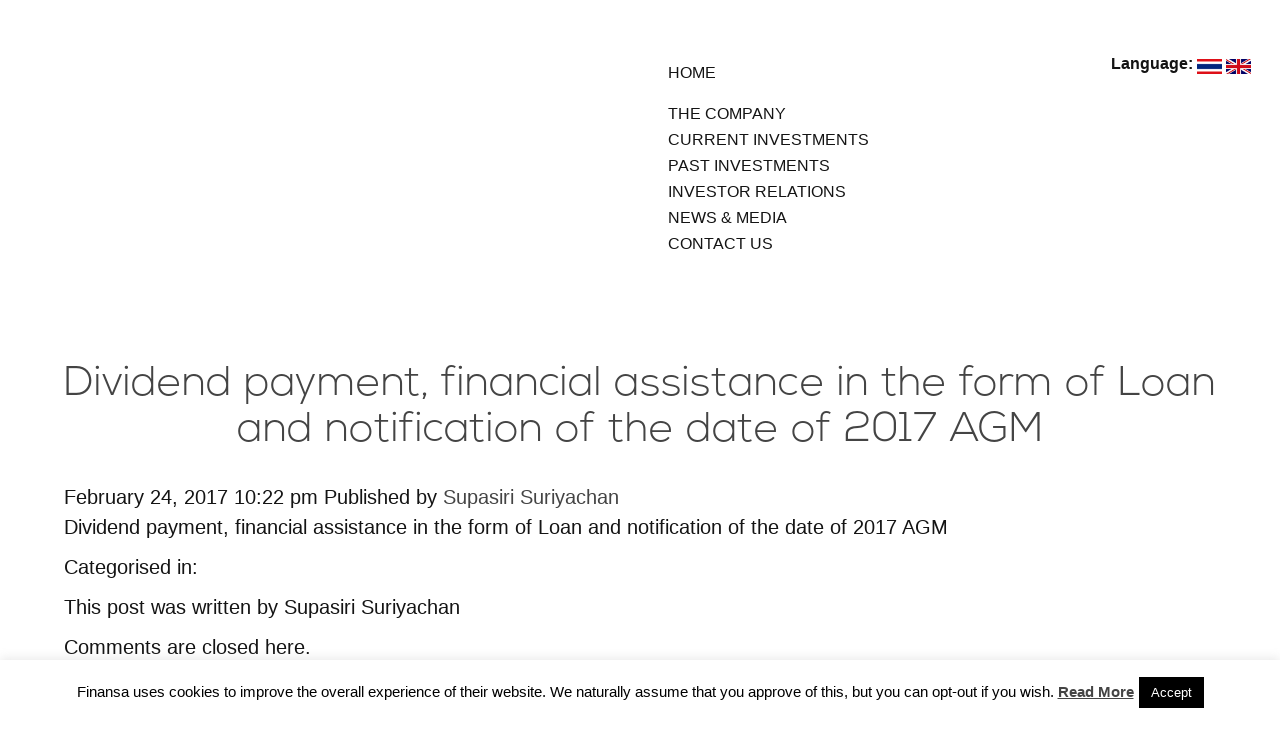

--- FILE ---
content_type: text/html; charset=UTF-8
request_url: https://www.fnsplc.com/news/12012017-notification-of-investment-in-neo-corporate-co-ltd/
body_size: 9161
content:
<!doctype html>
<html lang="en-GB" class="no-js">
<head>
<meta charset="UTF-8">
<title>
Dividend payment, financial assistance in the form of Loan and notification of the date of 2017 AGM         :        FNS Holdings Plc.    </title>
<link href="//www.google-analytics.com" rel="dns-prefetch">
<link href="https://www.fnsplc.com/wp-content/themes/finansa/img/icons/favicon.ico" rel="shortcut icon">
<link href="https://www.fnsplc.com/wp-content/themes/finansa/img/icons/touch.png" rel="apple-touch-icon-precomposed">
<meta http-equiv="X-UA-Compatible" content="IE=edge,chrome=1">
<meta name="viewport" content="width=device-width, initial-scale=1.0">
<!-- Bootstrap core CSS -->
<link rel="stylesheet" href="https://maxcdn.bootstrapcdn.com/bootstrap/3.3.7/css/bootstrap.min.css" integrity="sha384-BVYiiSIFeK1dGmJRAkycuHAHRg32OmUcww7on3RYdg4Va+PmSTsz/K68vbdEjh4u" crossorigin="anonymous">
<!-- IE10 viewport hack for Surface/desktop Windows 8 bug -->
<link href="https://maxcdn.bootstrapcdn.com/css/ie10-viewport-bug-workaround.css" rel="stylesheet">
<link href="https://fonts.googleapis.com/css?family=Kanit:300,400,500,700,900&amp;subset=thai" rel="stylesheet">
<!-- Just for debugging purposes. Don't actually copy these 2 lines! -->
<!--[if lt IE 9]><script src="https://getbootstrap.com/assets/js/ie8-responsive-file-warning.js"></script><![endif]-->
<!--<script src="https://getbootstrap.com/assets/js/ie-emulation-modes-warning.js"></script>-->
<!-- HTML5 shim and Respond.js for IE8 support of HTML5 elements and media queries -->
<!--[if lt IE 9]>
<script src="https://oss.maxcdn.com/html5shiv/3.7.3/html5shiv.min.js"></script>
<script src="https://oss.maxcdn.com/respond/1.4.2/respond.min.js"></script>
<![endif]-->
<script src="https://ajax.googleapis.com/ajax/libs/jquery/3.1.1/jquery.min.js"></script>
<meta name="description" content="">
<meta name='robots' content='max-image-preview:large' />
<link rel='dns-prefetch' href='//ajax.googleapis.com' />
<link rel='dns-prefetch' href='//maxcdn.bootstrapcdn.com' />
<link rel='dns-prefetch' href='//netdna.bootstrapcdn.com' />
<!-- <link rel='stylesheet' id='wp-block-library-css' href='https://www.fnsplc.com/wp-includes/css/dist/block-library/style.min.css?ver=6.2.2' media='all' /> -->
<!-- <link rel='stylesheet' id='classic-theme-styles-css' href='https://www.fnsplc.com/wp-includes/css/classic-themes.min.css?ver=6.2.2' media='all' /> -->
<link rel="stylesheet" type="text/css" href="//www.fnsplc.com/wp-content/cache/www.fnsplc.com/wpfc-minified/qgn3u76d/bjcjp.css" media="all"/>
<style id='global-styles-inline-css' type='text/css'>
body{--wp--preset--color--black: #000000;--wp--preset--color--cyan-bluish-gray: #abb8c3;--wp--preset--color--white: #ffffff;--wp--preset--color--pale-pink: #f78da7;--wp--preset--color--vivid-red: #cf2e2e;--wp--preset--color--luminous-vivid-orange: #ff6900;--wp--preset--color--luminous-vivid-amber: #fcb900;--wp--preset--color--light-green-cyan: #7bdcb5;--wp--preset--color--vivid-green-cyan: #00d084;--wp--preset--color--pale-cyan-blue: #8ed1fc;--wp--preset--color--vivid-cyan-blue: #0693e3;--wp--preset--color--vivid-purple: #9b51e0;--wp--preset--gradient--vivid-cyan-blue-to-vivid-purple: linear-gradient(135deg,rgba(6,147,227,1) 0%,rgb(155,81,224) 100%);--wp--preset--gradient--light-green-cyan-to-vivid-green-cyan: linear-gradient(135deg,rgb(122,220,180) 0%,rgb(0,208,130) 100%);--wp--preset--gradient--luminous-vivid-amber-to-luminous-vivid-orange: linear-gradient(135deg,rgba(252,185,0,1) 0%,rgba(255,105,0,1) 100%);--wp--preset--gradient--luminous-vivid-orange-to-vivid-red: linear-gradient(135deg,rgba(255,105,0,1) 0%,rgb(207,46,46) 100%);--wp--preset--gradient--very-light-gray-to-cyan-bluish-gray: linear-gradient(135deg,rgb(238,238,238) 0%,rgb(169,184,195) 100%);--wp--preset--gradient--cool-to-warm-spectrum: linear-gradient(135deg,rgb(74,234,220) 0%,rgb(151,120,209) 20%,rgb(207,42,186) 40%,rgb(238,44,130) 60%,rgb(251,105,98) 80%,rgb(254,248,76) 100%);--wp--preset--gradient--blush-light-purple: linear-gradient(135deg,rgb(255,206,236) 0%,rgb(152,150,240) 100%);--wp--preset--gradient--blush-bordeaux: linear-gradient(135deg,rgb(254,205,165) 0%,rgb(254,45,45) 50%,rgb(107,0,62) 100%);--wp--preset--gradient--luminous-dusk: linear-gradient(135deg,rgb(255,203,112) 0%,rgb(199,81,192) 50%,rgb(65,88,208) 100%);--wp--preset--gradient--pale-ocean: linear-gradient(135deg,rgb(255,245,203) 0%,rgb(182,227,212) 50%,rgb(51,167,181) 100%);--wp--preset--gradient--electric-grass: linear-gradient(135deg,rgb(202,248,128) 0%,rgb(113,206,126) 100%);--wp--preset--gradient--midnight: linear-gradient(135deg,rgb(2,3,129) 0%,rgb(40,116,252) 100%);--wp--preset--duotone--dark-grayscale: url('#wp-duotone-dark-grayscale');--wp--preset--duotone--grayscale: url('#wp-duotone-grayscale');--wp--preset--duotone--purple-yellow: url('#wp-duotone-purple-yellow');--wp--preset--duotone--blue-red: url('#wp-duotone-blue-red');--wp--preset--duotone--midnight: url('#wp-duotone-midnight');--wp--preset--duotone--magenta-yellow: url('#wp-duotone-magenta-yellow');--wp--preset--duotone--purple-green: url('#wp-duotone-purple-green');--wp--preset--duotone--blue-orange: url('#wp-duotone-blue-orange');--wp--preset--font-size--small: 13px;--wp--preset--font-size--medium: 20px;--wp--preset--font-size--large: 36px;--wp--preset--font-size--x-large: 42px;--wp--preset--spacing--20: 0.44rem;--wp--preset--spacing--30: 0.67rem;--wp--preset--spacing--40: 1rem;--wp--preset--spacing--50: 1.5rem;--wp--preset--spacing--60: 2.25rem;--wp--preset--spacing--70: 3.38rem;--wp--preset--spacing--80: 5.06rem;--wp--preset--shadow--natural: 6px 6px 9px rgba(0, 0, 0, 0.2);--wp--preset--shadow--deep: 12px 12px 50px rgba(0, 0, 0, 0.4);--wp--preset--shadow--sharp: 6px 6px 0px rgba(0, 0, 0, 0.2);--wp--preset--shadow--outlined: 6px 6px 0px -3px rgba(255, 255, 255, 1), 6px 6px rgba(0, 0, 0, 1);--wp--preset--shadow--crisp: 6px 6px 0px rgba(0, 0, 0, 1);}:where(.is-layout-flex){gap: 0.5em;}body .is-layout-flow > .alignleft{float: left;margin-inline-start: 0;margin-inline-end: 2em;}body .is-layout-flow > .alignright{float: right;margin-inline-start: 2em;margin-inline-end: 0;}body .is-layout-flow > .aligncenter{margin-left: auto !important;margin-right: auto !important;}body .is-layout-constrained > .alignleft{float: left;margin-inline-start: 0;margin-inline-end: 2em;}body .is-layout-constrained > .alignright{float: right;margin-inline-start: 2em;margin-inline-end: 0;}body .is-layout-constrained > .aligncenter{margin-left: auto !important;margin-right: auto !important;}body .is-layout-constrained > :where(:not(.alignleft):not(.alignright):not(.alignfull)){max-width: var(--wp--style--global--content-size);margin-left: auto !important;margin-right: auto !important;}body .is-layout-constrained > .alignwide{max-width: var(--wp--style--global--wide-size);}body .is-layout-flex{display: flex;}body .is-layout-flex{flex-wrap: wrap;align-items: center;}body .is-layout-flex > *{margin: 0;}:where(.wp-block-columns.is-layout-flex){gap: 2em;}.has-black-color{color: var(--wp--preset--color--black) !important;}.has-cyan-bluish-gray-color{color: var(--wp--preset--color--cyan-bluish-gray) !important;}.has-white-color{color: var(--wp--preset--color--white) !important;}.has-pale-pink-color{color: var(--wp--preset--color--pale-pink) !important;}.has-vivid-red-color{color: var(--wp--preset--color--vivid-red) !important;}.has-luminous-vivid-orange-color{color: var(--wp--preset--color--luminous-vivid-orange) !important;}.has-luminous-vivid-amber-color{color: var(--wp--preset--color--luminous-vivid-amber) !important;}.has-light-green-cyan-color{color: var(--wp--preset--color--light-green-cyan) !important;}.has-vivid-green-cyan-color{color: var(--wp--preset--color--vivid-green-cyan) !important;}.has-pale-cyan-blue-color{color: var(--wp--preset--color--pale-cyan-blue) !important;}.has-vivid-cyan-blue-color{color: var(--wp--preset--color--vivid-cyan-blue) !important;}.has-vivid-purple-color{color: var(--wp--preset--color--vivid-purple) !important;}.has-black-background-color{background-color: var(--wp--preset--color--black) !important;}.has-cyan-bluish-gray-background-color{background-color: var(--wp--preset--color--cyan-bluish-gray) !important;}.has-white-background-color{background-color: var(--wp--preset--color--white) !important;}.has-pale-pink-background-color{background-color: var(--wp--preset--color--pale-pink) !important;}.has-vivid-red-background-color{background-color: var(--wp--preset--color--vivid-red) !important;}.has-luminous-vivid-orange-background-color{background-color: var(--wp--preset--color--luminous-vivid-orange) !important;}.has-luminous-vivid-amber-background-color{background-color: var(--wp--preset--color--luminous-vivid-amber) !important;}.has-light-green-cyan-background-color{background-color: var(--wp--preset--color--light-green-cyan) !important;}.has-vivid-green-cyan-background-color{background-color: var(--wp--preset--color--vivid-green-cyan) !important;}.has-pale-cyan-blue-background-color{background-color: var(--wp--preset--color--pale-cyan-blue) !important;}.has-vivid-cyan-blue-background-color{background-color: var(--wp--preset--color--vivid-cyan-blue) !important;}.has-vivid-purple-background-color{background-color: var(--wp--preset--color--vivid-purple) !important;}.has-black-border-color{border-color: var(--wp--preset--color--black) !important;}.has-cyan-bluish-gray-border-color{border-color: var(--wp--preset--color--cyan-bluish-gray) !important;}.has-white-border-color{border-color: var(--wp--preset--color--white) !important;}.has-pale-pink-border-color{border-color: var(--wp--preset--color--pale-pink) !important;}.has-vivid-red-border-color{border-color: var(--wp--preset--color--vivid-red) !important;}.has-luminous-vivid-orange-border-color{border-color: var(--wp--preset--color--luminous-vivid-orange) !important;}.has-luminous-vivid-amber-border-color{border-color: var(--wp--preset--color--luminous-vivid-amber) !important;}.has-light-green-cyan-border-color{border-color: var(--wp--preset--color--light-green-cyan) !important;}.has-vivid-green-cyan-border-color{border-color: var(--wp--preset--color--vivid-green-cyan) !important;}.has-pale-cyan-blue-border-color{border-color: var(--wp--preset--color--pale-cyan-blue) !important;}.has-vivid-cyan-blue-border-color{border-color: var(--wp--preset--color--vivid-cyan-blue) !important;}.has-vivid-purple-border-color{border-color: var(--wp--preset--color--vivid-purple) !important;}.has-vivid-cyan-blue-to-vivid-purple-gradient-background{background: var(--wp--preset--gradient--vivid-cyan-blue-to-vivid-purple) !important;}.has-light-green-cyan-to-vivid-green-cyan-gradient-background{background: var(--wp--preset--gradient--light-green-cyan-to-vivid-green-cyan) !important;}.has-luminous-vivid-amber-to-luminous-vivid-orange-gradient-background{background: var(--wp--preset--gradient--luminous-vivid-amber-to-luminous-vivid-orange) !important;}.has-luminous-vivid-orange-to-vivid-red-gradient-background{background: var(--wp--preset--gradient--luminous-vivid-orange-to-vivid-red) !important;}.has-very-light-gray-to-cyan-bluish-gray-gradient-background{background: var(--wp--preset--gradient--very-light-gray-to-cyan-bluish-gray) !important;}.has-cool-to-warm-spectrum-gradient-background{background: var(--wp--preset--gradient--cool-to-warm-spectrum) !important;}.has-blush-light-purple-gradient-background{background: var(--wp--preset--gradient--blush-light-purple) !important;}.has-blush-bordeaux-gradient-background{background: var(--wp--preset--gradient--blush-bordeaux) !important;}.has-luminous-dusk-gradient-background{background: var(--wp--preset--gradient--luminous-dusk) !important;}.has-pale-ocean-gradient-background{background: var(--wp--preset--gradient--pale-ocean) !important;}.has-electric-grass-gradient-background{background: var(--wp--preset--gradient--electric-grass) !important;}.has-midnight-gradient-background{background: var(--wp--preset--gradient--midnight) !important;}.has-small-font-size{font-size: var(--wp--preset--font-size--small) !important;}.has-medium-font-size{font-size: var(--wp--preset--font-size--medium) !important;}.has-large-font-size{font-size: var(--wp--preset--font-size--large) !important;}.has-x-large-font-size{font-size: var(--wp--preset--font-size--x-large) !important;}
.wp-block-navigation a:where(:not(.wp-element-button)){color: inherit;}
:where(.wp-block-columns.is-layout-flex){gap: 2em;}
.wp-block-pullquote{font-size: 1.5em;line-height: 1.6;}
</style>
<!-- <link rel='stylesheet' id='cookie-law-info-css' href='https://www.fnsplc.com/wp-content/plugins/cookie-law-info/legacy/public/css/cookie-law-info-public.css?ver=3.0.9' media='all' /> -->
<!-- <link rel='stylesheet' id='cookie-law-info-gdpr-css' href='https://www.fnsplc.com/wp-content/plugins/cookie-law-info/legacy/public/css/cookie-law-info-gdpr.css?ver=3.0.9' media='all' /> -->
<link rel="stylesheet" type="text/css" href="//www.fnsplc.com/wp-content/cache/www.fnsplc.com/wpfc-minified/k0lpli2b/bjcjp.css" media="all"/>
<link rel='stylesheet' id='font-awesome-css' href='//netdna.bootstrapcdn.com/font-awesome/4.1.0/css/font-awesome.css' media='screen' />
<!-- <link rel='stylesheet' id='finansa_news_css-css' href='https://www.fnsplc.com/wp-content/plugins/sp-news-and-widget-addon-by-aware/css/style.css?ver=6.2.2' media='all' /> -->
<!-- <link rel='stylesheet' id='sp-news-public-css' href='https://www.fnsplc.com/wp-content/plugins/sp-news-and-widget/assets/css/wpnw-public.css?ver=4.7.1' media='all' /> -->
<!-- <link rel='stylesheet' id='normalize-css' href='https://www.fnsplc.com/wp-content/themes/finansa/normalize.css?ver=1.0' media='all' /> -->
<!-- <link rel='stylesheet' id='html5blank-css' href='https://www.fnsplc.com/wp-content/themes/finansa/style.css?ver=1.0' media='all' /> -->
<!-- <link rel='stylesheet' id='finansa-css' href='https://www.fnsplc.com/wp-content/themes/finansa/css/finansa.css?ver=1.0' media='all' /> -->
<link rel="stylesheet" type="text/css" href="//www.fnsplc.com/wp-content/cache/www.fnsplc.com/wpfc-minified/qu6s8cwa/bjcjq.css" media="all"/>
<link rel="https://api.w.org/" href="https://www.fnsplc.com/wp-json/" /><link rel="alternate" type="application/json" href="https://www.fnsplc.com/wp-json/wp/v2/news/214" /><link rel="alternate" type="application/json+oembed" href="https://www.fnsplc.com/wp-json/oembed/1.0/embed?url=https%3A%2F%2Fwww.fnsplc.com%2Fnews%2F12012017-notification-of-investment-in-neo-corporate-co-ltd%2F" />
<link rel="alternate" type="text/xml+oembed" href="https://www.fnsplc.com/wp-json/oembed/1.0/embed?url=https%3A%2F%2Fwww.fnsplc.com%2Fnews%2F12012017-notification-of-investment-in-neo-corporate-co-ltd%2F&#038;format=xml" />
<style>
.scroll-back-to-top-wrapper {
position: fixed;
opacity: 0;
visibility: hidden;
overflow: hidden;
text-align: center;
z-index: 99999999;
background-color: #777777;
color: #eeeeee;
width: 50px;
height: 48px;
line-height: 48px;
right: 30px;
bottom: 30px;
padding-top: 2px;
border-top-left-radius: 10px;
border-top-right-radius: 10px;
border-bottom-right-radius: 10px;
border-bottom-left-radius: 10px;
-webkit-transition: all 0.5s ease-in-out;
-moz-transition: all 0.5s ease-in-out;
-ms-transition: all 0.5s ease-in-out;
-o-transition: all 0.5s ease-in-out;
transition: all 0.5s ease-in-out;
}
.scroll-back-to-top-wrapper:hover {
background-color: #888888;
color: #eeeeee;
}
.scroll-back-to-top-wrapper.show {
visibility:visible;
cursor:pointer;
opacity: 1.0;
}
.scroll-back-to-top-wrapper i.fa {
line-height: inherit;
}
.scroll-back-to-top-wrapper .fa-lg {
vertical-align: 0;
}
</style><!-- This code is added by Analytify (5.0.4) https://analytify.io/ !-->
<script>
(function(i,s,o,g,r,a,m){i['GoogleAnalyticsObject']=r;i[r]=i[r]||function(){
(i[r].q=i[r].q||[]).push(arguments)},i[r].l=1*new Date();a=s.createElement(o),
m=s.getElementsByTagName(o)[0];a.async=1;a.src=g;m.parentNode.insertBefore(a,m)
})
(window,document,'script','//www.google-analytics.com/analytics.js','ga');
ga('create', 'UA-124520981-1', 'auto');ga('send', 'pageview');
</script>
<!-- This code is added by Analytify (5.0.4) !--><!-- All in one Favicon 4.7 --><link rel="icon" href="/wp-content/uploads/favicon.ico" type="image/png"/>
<meta name="generator" content="Powered by WPBakery Page Builder - drag and drop page builder for WordPress."/>
<style type="text/css" id="wp-custom-css">
/* Global */
p {
color: #141414!important;
}
html.no-js.js_active.vc_mobile.vc_transform.vc_transform {
overflow-x: hidden;
}	
/* Header */
.menu-list a.menu-active {
font-weight: 800 !important;
}
.menu-list li a::after {
display : none;
}
.scroll-back-to-top-wrapper span.scroll-back-to-top-inner{
color:#fff;
}
.navbar-container .left-menu ul li a {
font-weight: 500;
}
.topic-border {
border: 50px solid #0D1349!important;
}
.scroll-back-to-top-wrapper{
padding-top: 0;
}
/* News content */
.news-template-default div#circlebg {
margin-top: 290px;
}
/* Fix edit link in news */
a.post-edit-link {
display: none;
}
.page-template-template-thai .logo-footer img {
width: 38%;
}
/* Desktop */
@media screen and (min-width: 1180px)
{
/* .home .f-letter-banner {
margin-left: -424px;
} */
/* .home .f-logo-desktop img.vc_single_image-img.attachment-full {
width: 1446px !important;
}	 */
ul.menu-list{
line-height: 25px;
}	
ul.menu-list li:first-child {
padding-top: 10px;
padding-bottom: 15px;
}
}
/* IPAD */
@media screen and (min-width: 768px) and (max-width: 1180px) {
html.no-js.js_active.vc_mobile.vc_transform.vc_transform {
overflow-x: hidden;
}	
.investor-relations .navbar-header-02,
.privacy-policy .navbar-header-02,
.site-map .navbar-header-02
{
right: 10px;
}
.scroll-back-to-top-wrapper {
bottom : 112px
}	
.navbar-container .right-menu ul.ul-flag {
display: flex;
flex-direction: row-reverse;
align-items: flex-start;
}
}
@media only screen and (min-device-width: 768px) and (max-device-width: 1181px) and (-webkit-min-device-pixel-ratio: 2) and (orientation: portrait){
ul.menu-list{
line-height: 25px;
}	
ul.menu-list li:first-child {
padding-top: 10px;
padding-bottom: 15px;
}
}
@media only screen and (min-device-width: 768px) and (max-device-width: 1181px) and (-webkit-min-device-pixel-ratio: 2) and (orientation: landscape){
js.js_active.vc_mobile.vc_transform.vc_transform {
overflow-x: hidden;
}		
.navbar-header-02 {
width: 100%;
}
.scroll-back-to-top-wrapper {
bottom : 130px
}	
}
/* Mobile */
@media screen and (max-width : 767px){
.navbar-header-02 {
display: none !important;
}
.navbar-toggle {
background-color: transparent !important;
}
.footer-menu ul li {
font-size: 14px!important;
}
.navbar-nav li:hover a, ul.navbar-nav li a.active {
background: transparent!important;
font-weight: 800 !important;
}
#navbar ul.nav li  {
font-family: 'Roboto',sans-serif !important;
}		
#navbar ul.nav li a {
font-size: 14px;
font-weight: 500;
}	
ul.ul-flag.pd-left {
display: flex;
flex-direction: row-reverse;
}
}
@media screen and (max-width : 480px)
{
.logo-footer img {
width: 100% !important;
}
.logo-footer {
padding: 38px 28px!important;
}
.footer-menu ul {
line-height: 20px;
}
.page-template-template-thai div#contact-us {
height: 150px;
margin-bottom: 35px;
}
div#contact-us {
height: 150px;
margin-bottom: 42px;
margin-top: -10px;
}
/* 	#contact-us img{
display: none;
} */
/* 	#contact-us::before {
content: "";
display: block;
background: url(/wp-content/uploads/footer_logo_en_2.png) no-repeat!important;
height: 100%;
width: 100%;
background-position: top center;
background-size: 100%!important;
}
.page-template-template-thai	 #contact-us::before {
content: "";
display: block;
background: url(/wp-content/uploads/footer_logo_th_02.png) no-repeat!important;
height: 100%;
width: 100%;
background-position: top center;
background-size: 100%!important;
} */
/* 	.scroll-back-to-top-wrapper {
z-index:9999!important;
}
#cookie-law-info-bar{
z-index:99999!important;
} */
ul.ul-flag.pd-left {
display: flex;
flex-direction: row-reverse;
}
}		</style>
<noscript><style> .wpb_animate_when_almost_visible { opacity: 1; }</style></noscript>    <!-- <script>
// conditionizr.com
// configure environment tests
// conditionizr.config({
//     assets: '',
//     tests: {}
// });
</script> -->
<style>
.dropdown-menu.investor-relation-menu {
margin-left: 2px !important;
}
</style>
</head>
<body class="news-template-default single single-news postid-214 12012017-notification-of-investment-in-neo-corporate-co-ltd wpb-js-composer js-comp-ver-6.7.0 vc_responsive">
<div class="container top-menu">
<nav class="navbar">
<div class="container-fluid">
<div class="navbar-header">
<button type="button" class="navbar-toggle collapsed" data-toggle="collapse" data-target="#navbar" aria-expanded="false" aria-controls="navbar">
<!-- <span class="sr-only">Toggle navigation</span>
<span class="icon-bar"></span>
<span class="icon-bar"></span>
<span class="icon-bar"></span> -->
<span class="menu-icon">&#9776;</span>
</button>
</div>
<div class="navbar-header-02">
<div class="hamberger-menu">
<label class="menu-icon">&#9776;</label>
</div>
<nav class="navbar-container" style="visibility: visible;">
<div class="left-menu">
<ul class="menu-list">
<li><a href="/en" class="">HOME</a></li><li><a href="/en/the-company" class="">THE COMPANY</a></li><li><a href="/en/#current-investments" class="">CURRENT INVESTMENTS</a></li><li><a href="/en/#past-investments" class="">PAST INVESTMENTS</a></li><li><a href="/en/investor-relations" class="">INVESTOR RELATIONS</a></li><li><a href="/en/#news-and-announ" class="">NEWS & MEDIA</a></li><li><a href="/en/#contact-us" class="">CONTACT US</a></li>                            </ul>
</div>
<div class="right-menu">
<p class="language-title">Language: </p>
<ul class='ul-flag'>
<li class="lang-item lang-item-6 lang-item-en current-lang no-translation lang-item-first"><a  lang="en-GB" hreflang="en-GB" href="https://www.fnsplc.com/en/"><img src="/wp-content/polylang/en_GB.png" alt="English" /></a></li>
<li class="lang-item lang-item-3 lang-item-th no-translation"><a  lang="th" hreflang="th" href="https://www.fnsplc.com/th/"><img src="/wp-content/polylang/th.png" alt="ไทย" /></a></li>
</ul>
</div>
</nav>
</div>
<div id="navbar" class="navbar-collapse collapse">
<ul class="nav navbar-nav">
<li><a href="/en" class="">HOME</a></li><li><a href="/en/the-company" class="">THE COMPANY</a></li><li><a href="/en/#current-investments" class="">CURRENT INVESTMENTS</a></li><li><a href="/en/#past-investments" class="">PAST INVESTMENTS</a></li><li><a href="/en/investor-relations" class="">INVESTOR RELATIONS</a></li><li><a href="/en/#news-and-announ" class="">NEWS & MEDIA</a></li><li><a href="/en/#contact-us" class="">CONTACT US</a></li>                        <li>
<ul class='ul-flag pd-left'>
<li class="lang-item lang-item-6 lang-item-en current-lang no-translation lang-item-first"><a  lang="en-GB" hreflang="en-GB" href="https://www.fnsplc.com/en/"><img src="/wp-content/polylang/en_GB.png" alt="English" /></a></li>
<li class="lang-item lang-item-3 lang-item-th no-translation"><a  lang="th" hreflang="th" href="https://www.fnsplc.com/th/"><img src="/wp-content/polylang/th.png" alt="ไทย" /></a></li>
</ul>
</li>
</ul>
</div>
<!--/.nav-collapse -->
</div>
<!--/.container-fluid -->
</nav>
</div>
<!-- end top menu-->
<!-- wrapper -->
<div class="wrapper">
<!-- header -->
<!-- <header class="header clear" role="banner"> -->
<!-- logo -->
<!-- <div class="logo"> -->
<!-- <a href="https://www.fnsplc.com/en"> -->
<!-- <img src="/images/Finansa-Logo-White.png" alt="Logo" class="logo-img"><img src="/wp-content/uploads/Finansa-Logo-White.png" alt="Logo" class="logo-img">
<div style='text-align: center;margin-top: 20px;'>"The FNS website is in the process of being updated in the light of recent, material transactions, notably the sale of the shareholding in Finansia Syrus Securities Pcl and the sales of the subsidiary company, Finansa Securities Ltd.<br>
We apologize for any inconvenience and aim to have the revised content in place as soon as practical."
</div> -->
<!-- </a> -->
<!-- </div> -->
<!-- /logo -->
<!-- </header> -->
<!-- /header -->
<div id="circlebg">
<main role="main">
<!-- section -->
<section>
<!-- article -->
<article id="post-214" class="post-214 news type-news status-publish hentry news-category-news">
<!-- post thumbnail -->
<!-- /post thumbnail -->
<!-- post title -->
<h1>
<a href="https://www.fnsplc.com/news/12012017-notification-of-investment-in-neo-corporate-co-ltd/" title="Dividend payment, financial assistance in the form of Loan and notification of the date of 2017 AGM">Dividend payment, financial assistance in the form of Loan and notification of the date of 2017 AGM</a>
</h1>
<!-- /post title -->
<!-- post details -->
<span class="date">February 24, 2017 10:22 pm</span>
<span class="author">Published by <a href="https://www.fnsplc.com/en/author/supasiri/" title="Posts by Supasiri Suriyachan" rel="author">Supasiri Suriyachan</a></span>
<span class="comments"></span>
<!-- /post details -->
<p>Dividend payment, financial assistance in the form of Loan and notification of the date of 2017 AGM</p>
<p>Categorised in: </p>
<p>This post was written by Supasiri Suriyachan</p>
<div class="comments">
<p>Comments are closed here.</p>
</div>
</article>
<!-- /article -->
</section>
<!-- /section -->
</main>
<!-- sidebar -->
<aside class="sidebar" role="complementary">
<div class="sidebar-widget">
</div>
<div class="sidebar-widget">
</div> 
</aside>
<!-- /sidebar -->
    </div>
</div>
<!-- /wrapper -->
<!-- footer -->
<footer>
<div id="contact-us" class="logo-footer">
<img name="contact-us" src="https://www.fnsplc.com/wp-content/uploads/new_fns_footer_en1.png" alt="footer_logo_th">
</div>
<div class="footer-contact">
<div class="col-sm-12" style='text-align:right;'>
<p class="cer-pic"><img src="/wp-content/uploads/cac_logo_2021.png"></p>
</div>
</div>
<div class="footer-menu">
<ul>
<li>© FNS, 2022</li>
</ul>
<ul>
<li><a href="/privacy-policy/">Privacy Policy</a></li>
<li><a href="/en/site-map/">Site Map</a></li>
</ul>
</div>
</footer>
<!-- /footer -->
<script type='text/javascript' src='https://www.fnsplc.com/wp-includes/js/jquery/jquery.min.js?ver=3.6.4' id='jquery-core-js'></script>
<script type='text/javascript' src='https://www.fnsplc.com/wp-includes/js/jquery/jquery-migrate.min.js?ver=3.4.0' id='jquery-migrate-js'></script>
<script type='text/javascript' src='https://www.fnsplc.com/wp-content/themes/finansa/js/scripts.js?ver=1.0.0' id='fns-script-js'></script>
<script type='text/javascript' id='cookie-law-info-js-extra'>
/* <![CDATA[ */
var Cli_Data = {"nn_cookie_ids":[],"cookielist":[],"non_necessary_cookies":[],"ccpaEnabled":"","ccpaRegionBased":"","ccpaBarEnabled":"","strictlyEnabled":["necessary","obligatoire"],"ccpaType":"gdpr","js_blocking":"","custom_integration":"","triggerDomRefresh":"","secure_cookies":""};
var cli_cookiebar_settings = {"animate_speed_hide":"500","animate_speed_show":"500","background":"#fff","border":"#444","border_on":"","button_1_button_colour":"#000","button_1_button_hover":"#000000","button_1_link_colour":"#fff","button_1_as_button":"1","button_1_new_win":"","button_2_button_colour":"#333","button_2_button_hover":"#292929","button_2_link_colour":"#444","button_2_as_button":"","button_2_hidebar":"","button_3_button_colour":"#000","button_3_button_hover":"#000000","button_3_link_colour":"#fff","button_3_as_button":"1","button_3_new_win":"","button_4_button_colour":"#000","button_4_button_hover":"#000000","button_4_link_colour":"#fff","button_4_as_button":"1","button_7_button_colour":"#61a229","button_7_button_hover":"#4e8221","button_7_link_colour":"#fff","button_7_as_button":"1","button_7_new_win":"","font_family":"inherit","header_fix":"","notify_animate_hide":"1","notify_animate_show":"","notify_div_id":"#cookie-law-info-bar","notify_position_horizontal":"right","notify_position_vertical":"bottom","scroll_close":"","scroll_close_reload":"","accept_close_reload":"1","reject_close_reload":"","showagain_tab":"","showagain_background":"#fff","showagain_border":"#000","showagain_div_id":"#cookie-law-info-again","showagain_x_position":"100px","text":"#000","show_once_yn":"","show_once":"10000","logging_on":"","as_popup":"","popup_overlay":"1","bar_heading_text":"","cookie_bar_as":"banner","popup_showagain_position":"bottom-right","widget_position":"left"};
var log_object = {"ajax_url":"https:\/\/www.fnsplc.com\/wp-admin\/admin-ajax.php"};
/* ]]> */
</script>
<script type='text/javascript' src='https://www.fnsplc.com/wp-content/plugins/cookie-law-info/legacy/public/js/cookie-law-info-public.js?ver=3.0.9' id='cookie-law-info-js'></script>
<script type='text/javascript' id='scroll-back-to-top-js-extra'>
/* <![CDATA[ */
var scrollBackToTop = {"scrollDuration":"500","fadeDuration":"0.5"};
/* ]]> */
</script>
<script type='text/javascript' src='https://www.fnsplc.com/wp-content/plugins/scroll-back-to-top/assets/js/scroll-back-to-top.js' id='scroll-back-to-top-js'></script>
<script type='text/javascript' src='https://www.fnsplc.com/wp-content/plugins/sp-news-and-widget-addon-by-aware/js/finansa-news.js?ver=6.2.2' id='finansa_news_js-js'></script>
<script type='text/javascript' id='analytify_track_miscellaneous-js-extra'>
/* <![CDATA[ */
var miscellaneous_tracking_options = {"ga_mode":"ga3","tracking_mode":"ga","track_404_page":{"should_track":"","is_404":false,"current_url":"https:\/\/www.fnsplc.com\/news\/12012017-notification-of-investment-in-neo-corporate-co-ltd\/"},"track_js_error":"","track_ajax_error":""};
/* ]]> */
</script>
<script type='text/javascript' src='https://www.fnsplc.com/wp-content/plugins/wp-analytify/assets/js/miscellaneous-tracking.js?ver=5.0.4' id='analytify_track_miscellaneous-js'></script>
<script type='text/javascript' src='https://ajax.googleapis.com/ajax/libs/jquery/3.1.1/jquery.min.js?ver=1' id='jquery-bootstrap-js'></script>
<script type='text/javascript' src='https://maxcdn.bootstrapcdn.com/bootstrap/3.3.7/js/bootstrap.min.js?ver=1' id='bootstrap-js-js'></script>
<script type='text/javascript' src='https://maxcdn.bootstrapcdn.com/js/ie10-viewport-bug-workaround.js?ver=1' id='ie-fixed-bootstrap-js'></script>
<!--googleoff: all--><div id="cookie-law-info-bar" data-nosnippet="true"><span>Finansa uses cookies to improve the overall experience of their website. We naturally assume that you approve of this, but you can opt-out if you wish. <a href="https://www.fnsplc.com/privacy-policy" id="CONSTANT_OPEN_URL" target="_blank" class="cli-plugin-main-link">Read More</a><a role='button' data-cli_action="accept" id="cookie_action_close_header" class="medium cli-plugin-button cli-plugin-main-button cookie_action_close_header cli_action_button wt-cli-accept-btn">Accept</a> </span></div><div id="cookie-law-info-again" data-nosnippet="true"><span id="cookie_hdr_showagain">Privacy &amp; Cookies Policy</span></div><div class="cli-modal" data-nosnippet="true" id="cliSettingsPopup" tabindex="-1" role="dialog" aria-labelledby="cliSettingsPopup" aria-hidden="true">
<div class="cli-modal-dialog" role="document">
<div class="cli-modal-content cli-bar-popup">
<button type="button" class="cli-modal-close" id="cliModalClose">
<svg class="" viewBox="0 0 24 24"><path d="M19 6.41l-1.41-1.41-5.59 5.59-5.59-5.59-1.41 1.41 5.59 5.59-5.59 5.59 1.41 1.41 5.59-5.59 5.59 5.59 1.41-1.41-5.59-5.59z"></path><path d="M0 0h24v24h-24z" fill="none"></path></svg>
<span class="wt-cli-sr-only">Close</span>
</button>
<div class="cli-modal-body">
<div class="cli-container-fluid cli-tab-container">
<div class="cli-row">
<div class="cli-col-12 cli-align-items-stretch cli-px-0">
<div class="cli-privacy-overview">
<h4>Privacy Overview</h4>				<div class="cli-privacy-content">
<div class="cli-privacy-content-text">This website uses cookies to improve your experience while you navigate through the website. Out of these, the cookies that are categorized as necessary are stored on your browser as they are essential for the working of basic functionalities of the website. We also use third-party cookies that help us analyze and understand how you use this website. These cookies will be stored in your browser only with your consent. You also have the option to opt-out of these cookies. But opting out of some of these cookies may affect your browsing experience.</div>
</div>
<a class="cli-privacy-readmore" aria-label="Show more" role="button" data-readmore-text="Show more" data-readless-text="Show less"></a>			</div>
</div>
<div class="cli-col-12 cli-align-items-stretch cli-px-0 cli-tab-section-container">
<div class="cli-tab-section">
<div class="cli-tab-header">
<a role="button" tabindex="0" class="cli-nav-link cli-settings-mobile" data-target="necessary" data-toggle="cli-toggle-tab">
Necessary							</a>
<div class="wt-cli-necessary-checkbox">
<input type="checkbox" class="cli-user-preference-checkbox"  id="wt-cli-checkbox-necessary" data-id="checkbox-necessary" checked="checked"  />
<label class="form-check-label" for="wt-cli-checkbox-necessary">Necessary</label>
</div>
<span class="cli-necessary-caption">Always Enabled</span>
</div>
<div class="cli-tab-content">
<div class="cli-tab-pane cli-fade" data-id="necessary">
<div class="wt-cli-cookie-description">
Necessary cookies are absolutely essential for the website to function properly. This category only includes cookies that ensures basic functionalities and security features of the website. These cookies do not store any personal information.								</div>
</div>
</div>
</div>
<div class="cli-tab-section">
<div class="cli-tab-header">
<a role="button" tabindex="0" class="cli-nav-link cli-settings-mobile" data-target="non-necessary" data-toggle="cli-toggle-tab">
Non-necessary							</a>
<div class="cli-switch">
<input type="checkbox" id="wt-cli-checkbox-non-necessary" class="cli-user-preference-checkbox"  data-id="checkbox-non-necessary" checked='checked' />
<label for="wt-cli-checkbox-non-necessary" class="cli-slider" data-cli-enable="Enabled" data-cli-disable="Disabled"><span class="wt-cli-sr-only">Non-necessary</span></label>
</div>
</div>
<div class="cli-tab-content">
<div class="cli-tab-pane cli-fade" data-id="non-necessary">
<div class="wt-cli-cookie-description">
Any cookies that may not be particularly necessary for the website to function and is used specifically to collect user personal data via analytics, ads, other embedded contents are termed as non-necessary cookies. It is mandatory to procure user consent prior to running these cookies on your website.								</div>
</div>
</div>
</div>
</div>
</div>
</div>
</div>
<div class="cli-modal-footer">
<div class="wt-cli-element cli-container-fluid cli-tab-container">
<div class="cli-row">
<div class="cli-col-12 cli-align-items-stretch cli-px-0">
<div class="cli-tab-footer wt-cli-privacy-overview-actions">
<a id="wt-cli-privacy-save-btn" role="button" tabindex="0" data-cli-action="accept" class="wt-cli-privacy-btn cli_setting_save_button wt-cli-privacy-accept-btn cli-btn">SAVE &amp; ACCEPT</a>
</div>
</div>
</div>
</div>
</div>
</div>
</div>
</div>
<div class="cli-modal-backdrop cli-fade cli-settings-overlay"></div>
<div class="cli-modal-backdrop cli-fade cli-popupbar-overlay"></div>
<!--googleon: all--><div class="scroll-back-to-top-wrapper">
<span class="scroll-back-to-top-inner">
<i class="fa fa-2x fa-arrow-circle-up"></i>
</span>
</div><script type='text/javascript'>
(function() {
var expirationDate = new Date();
expirationDate.setTime( expirationDate.getTime() + 31536000 * 1000 );
document.cookie = "pll_language=en; expires=" + expirationDate.toUTCString() + "; path=/; secure; SameSite=Lax";
}());
</script>
</body>
</html><!-- WP Fastest Cache file was created in 0.7262921333313 seconds, on 05-12-25 21:04:27 --><!-- via php -->

--- FILE ---
content_type: application/javascript
request_url: https://www.fnsplc.com/wp-content/themes/finansa/js/scripts.js?ver=1.0.0
body_size: 454
content:
(function ($, root, undefined) {

	$(function () {

		'use strict';

		window.onload = (event) => {
			var leftMenu = $(".left-menu");
			var navBar2 = $(".navbar-header-02");
			var hambergerMenu = $(".hamberger-menu");

			if ($(window).scrollTop() > 1300) {
				navBar2.css("position", "fixed")
				leftMenu.css("visibility", "hidden");
				hambergerMenu.css("visibility", "visible");
			}
		};

		//check menu scroll down
		$(window).scroll(function () {
			var navbarHeader = $(".navbar-header-02");
			var leftMenu = $(".left-menu");
			var navBar2 = $(".navbar-header-02");
			var hambergerMenu = $(".hamberger-menu");

			if ($(window).scrollTop() > 1300) {
				navBar2.css("position", "fixed")
				leftMenu.css("visibility", "hidden");
				navbarHeader.css("background-color", "transparent");
				navbarHeader.css("box-shadow", "none");
				hambergerMenu.css("visibility", "visible");
			} else {
				leftMenu.css("visibility", "visible");
				navBar2.css("position", "absolute")
				hambergerMenu.css("visibility", "hidden");
			}
		})


		//toggle of hamberger with desktop screen
		$(".menu-icon").click(function () {
			var navbarHeader = $(".navbar-header-02");
			var leftMenu = $(".left-menu");
			var visibilityValue = leftMenu.css('visibility');

			if (visibilityValue == "hidden" && $(window).scrollTop() > 1300) {
				leftMenu.css("visibility", "visible");
				navbarHeader.css("background-color", "#fff");
				navbarHeader.css("box-shadow", "0px -5px 10px 0px rgba(0, 0, 0, 0.5)");
			}

			if (visibilityValue == "visible" && $(window).scrollTop() > 1300) {
				leftMenu.css("visibility", "hidden");
				navbarHeader.css("background-color", "transparent");
				navbarHeader.css("box-shadow", "none");
			}
		})


		//active nav menu when click
		$('.menu-list li a').click(function () {
			$('.menu-list li a').removeClass('menu-active');
			$(this).addClass('menu-active');
		});

	});

})(jQuery, this);


--- FILE ---
content_type: text/plain
request_url: https://www.google-analytics.com/j/collect?v=1&_v=j102&a=54091951&t=pageview&_s=1&dl=https%3A%2F%2Fwww.fnsplc.com%2Fnews%2F12012017-notification-of-investment-in-neo-corporate-co-ltd%2F&ul=en-us%40posix&dt=Dividend%20payment%2C%20financial%20assistance%20in%20the%20form%20of%20Loan%20and%20notification%20of%20the%20date%20of%202017%20AGM%20%3A%20FNS%20Holdings%20Plc.&sr=1280x720&vp=1280x720&_u=IEBAAEABAAAAACAAI~&jid=351652846&gjid=607873640&cid=1009695166.1768452071&tid=UA-124520981-1&_gid=1753573231.1768452071&_r=1&_slc=1&z=426108022
body_size: -449
content:
2,cG-Z0R765LH7S